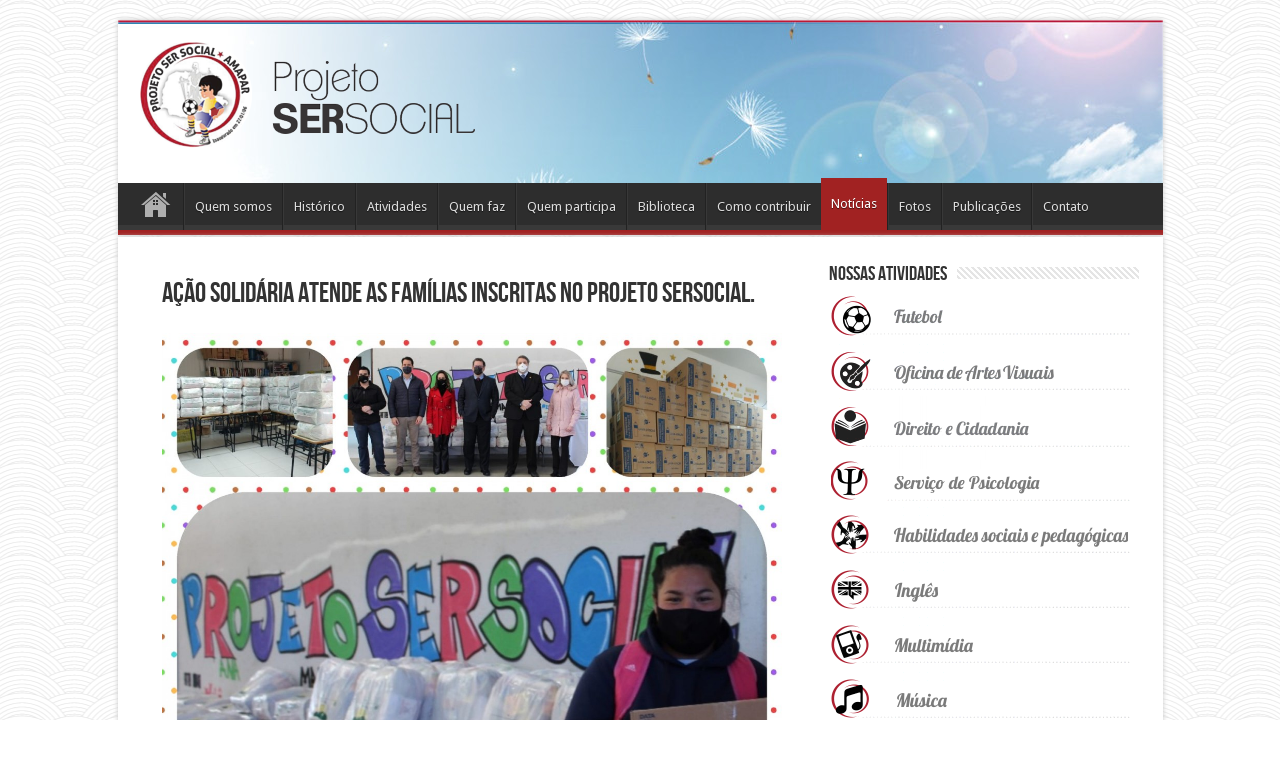

--- FILE ---
content_type: text/html; charset=UTF-8
request_url: http://www.sersocial.org.br/?p=2470
body_size: 6451
content:
<!DOCTYPE html>
<html lang="pt-BR" prefix="og: http://ogp.me/ns#">
<head>
<meta charset="UTF-8" />
<title>Ação solidária atende as famílias inscritas no Projeto SerSocial. | Ser Social</title>
<link rel="profile" href="http://gmpg.org/xfn/11" />
<link rel="pingback" href="http://www.sersocial.org.br/xmlrpc.php" />
<link rel="alternate" type="application/rss+xml" title="Feed de Ser Social &raquo;" href="http://www.sersocial.org.br/?feed=rss2" />
<link rel="alternate" type="application/rss+xml" title="Ser Social &raquo;  Feed de comentários" href="http://www.sersocial.org.br/?feed=comments-rss2" />
<link rel='stylesheet' id='contact-form-7-css'  href='http://www.sersocial.org.br/wp-content/plugins/contact-form-7/includes/css/styles.css?ver=3.9.1' type='text/css' media='all' />
<link rel='stylesheet' id='NextGEN-css'  href='http://www.sersocial.org.br/wp-content/plugins/nextcellent-gallery-nextgen-legacy/css/nggallery.css?ver=1.0.0' type='text/css' media='screen' />
<link rel='stylesheet' id='shutter-css'  href='http://www.sersocial.org.br/wp-content/plugins/nextcellent-gallery-nextgen-legacy/shutter/shutter-reloaded.css?ver=1.3.4' type='text/css' media='screen' />
<link rel='stylesheet' id='tie-style-css'  href='http://www.sersocial.org.br/wp-content/themes/sersocial/style.css?ver=3.9.36' type='text/css' media='all' />
<link rel='stylesheet' id='Droid+Sans-css'  href='http://fonts.googleapis.com/css?family=Droid+Sans%3Aregular%2C700&#038;ver=3.9.36' type='text/css' media='all' />
<!-- This site uses the Yoast Google Analytics plugin v5.0.6 - Universal enabled - https://yoast.com/wordpress/plugins/google-analytics/ -->
<script type="text/javascript">
	(function(i,s,o,g,r,a,m){i['GoogleAnalyticsObject']=r;i[r]=i[r]||function(){
		(i[r].q=i[r].q||[]).push(arguments)},i[r].l=1*new Date();a=s.createElement(o),
		m=s.getElementsByTagName(o)[0];a.async=1;a.src=g;m.parentNode.insertBefore(a,m)
	})(window,document,'script','//www.google-analytics.com/analytics.js','ga');

	ga('create', 'UA-55194230-1', 'auto');
	ga('set', 'forceSSL', true);
	ga('send','pageview');

</script>
<!-- / Yoast Google Analytics --><script type='text/javascript' src='http://www.sersocial.org.br/wp-includes/js/jquery/jquery.js?ver=1.11.0'></script>
<script type='text/javascript' src='http://www.sersocial.org.br/wp-includes/js/jquery/jquery-migrate.min.js?ver=1.2.1'></script>
<script type='text/javascript'>
/* <![CDATA[ */
var shutterSettings = {"msgLoading":"L O A D I N G","msgClose":"Click to Close","imageCount":"1"};
/* ]]> */
</script>
<script type='text/javascript' src='http://www.sersocial.org.br/wp-content/plugins/nextcellent-gallery-nextgen-legacy/shutter/shutter-reloaded.js?ver=1.3.3'></script>
<script type='text/javascript' src='http://www.sersocial.org.br/wp-content/plugins/nextcellent-gallery-nextgen-legacy/js/jquery.cycle.all.min.js?ver=2.9995'></script>
<script type='text/javascript' src='http://www.sersocial.org.br/wp-content/plugins/nextcellent-gallery-nextgen-legacy/js/ngg.slideshow.min.js?ver=1.06'></script>
<link rel="EditURI" type="application/rsd+xml" title="RSD" href="http://www.sersocial.org.br/xmlrpc.php?rsd" />
<link rel="wlwmanifest" type="application/wlwmanifest+xml" href="http://www.sersocial.org.br/wp-includes/wlwmanifest.xml" /> 
<link rel='prev' title='Nota Agradecimento' href='http://www.sersocial.org.br/?p=2464' />
<link rel='next' title='CONTRIBUA COM O NATAL DAS CRIANÇAS E ADOLESCENTES ATENDIDOS PELO PROJETO SERSOCIAL 2022' href='http://www.sersocial.org.br/?p=2475' />
<meta name="generator" content="WordPress 3.9.36" />
<link rel='canonical' href='http://www.sersocial.org.br/?p=2470' />
<link rel='shortlink' href='http://www.sersocial.org.br/?p=2470' />
<script type='text/javascript' src='http://www.sersocial.org.br/wp-includes/js/tw-sack.min.js?ver=1.6.1'></script>
<script type="text/javascript">
//<![CDATA[
function alo_em_pubblic_form ()
{
//edit : added all this for
  var alo_cf_array = new Array();
      document.alo_easymail_widget_form.submit.value="Enviando...";
  document.alo_easymail_widget_form.submit.disabled = true;
  document.getElementById('alo_em_widget_loading').style.display = "inline";
  document.getElementById('alo_easymail_widget_feedback').innerHTML = "";
  
  var alo_em_sack = new sack("http://www.sersocial.org.br/wp-admin/admin-ajax.php" );

  alo_em_sack.execute = 1;
  alo_em_sack.method = 'POST';
  alo_em_sack.setVar( "action", "alo_em_pubblic_form_check" );
  alo_em_sack.setVar( "alo_em_opt_name", document.alo_easymail_widget_form.alo_em_opt_name.value );
  alo_em_sack.setVar( "alo_em_opt_email", document.alo_easymail_widget_form.alo_em_opt_email.value );
    alo_em_sack.setVar( "alo_easymail_txt_generic_error", 'Erro durante operação.' );  
  alo_em_sack.setVar( "alo_em_error_email_incorrect", "O endereço de email está incorreto");
  alo_em_sack.setVar( "alo_em_error_name_empty", "O campo do nome está vazio");
    alo_em_sack.setVar( "alo_em_error_email_added", "Aviso: este endereço de email já está inscrito mas não ativado. Iremos enviar outro email de ativação");
  alo_em_sack.setVar( "alo_em_error_email_activated", "Aviso: este endereço de email já está inscrito");
  alo_em_sack.setVar( "alo_em_error_on_sending", "Erro durante o envio: por favor tente outra vez");
  alo_em_sack.setVar( "alo_em_txt_ok", "A sua assinatura foi ativada com sucesso. Irá receber a próxima newsletter. Obrigado.");
  alo_em_sack.setVar( "alo_em_txt_subscribe", "Assinar");
  alo_em_sack.setVar( "alo_em_lang_code", "");  
  
  var cbs = document.getElementById('alo_easymail_widget_form').getElementsByTagName('input');
  var length = cbs.length;
  var lists = "";
  for (var i=0; i < length; i++) {
  	if (cbs[i].name == 'alo_em_form_lists' +'[]' && cbs[i].type == 'checkbox') {
  		if ( cbs[i].checked ) lists += cbs[i].value + ",";
  	}
  }
  alo_em_sack.setVar( "alo_em_form_lists", lists );
  alo_em_sack.setVar( "alo_em_nonce", '53b48c837b' );  
  //alo_em_sack.onError = function() { alert('Ajax error' )};
  alo_em_sack.runAJAX();

  return true;

} 
//]]>
</script>
<!-- <meta name="NextGEN" version="1.9.20" /> -->
<link rel="shortcut icon" href="http://www.sersocial.org.br/wp-content/uploads/2014/09/iconsersocial.png" title="Favicon" />	
<!--[if IE]>
<script type="text/javascript">jQuery(document).ready(function (){ jQuery(".menu-item").has("ul").children("a").attr("aria-haspopup", "true");});</script>
<![endif]-->	
<!--[if lt IE 9]>
<script src="http://www.sersocial.org.br/wp-content/themes/sersocial/js/html5.js"></script>
<script src="http://www.sersocial.org.br/wp-content/themes/sersocial/js/selectivizr-min.js"></script>
<![endif]-->
<!--[if IE 9]>
<link rel="stylesheet" type="text/css" media="all" href="http://www.sersocial.org.br/wp-content/themes/sersocial/css/ie9.css" />
<![endif]-->
<!--[if IE 8]>
<link rel="stylesheet" type="text/css" media="all" href="http://www.sersocial.org.br/wp-content/themes/sersocial/css/ie8.css" />
<![endif]-->
<!--[if IE 7]>
<link rel="stylesheet" type="text/css" media="all" href="http://www.sersocial.org.br/wp-content/themes/sersocial/css/ie7.css" />
<![endif]-->
<script type='text/javascript'>
	/* <![CDATA[ */
	var tievar = {'go_to' : 'Ir Para…'};
	var tie = {"ajaxurl":"http://www.sersocial.org.br/wp-admin/admin-ajax.php" , "your_rating":"Your Rating:"};
	/* ]]> */
</script>
<meta name="viewport" content="width=device-width, initial-scale=1, maximum-scale=1, user-scalable=no" />

<style type="text/css" media="screen"> 
::-webkit-scrollbar {width: 8px; height:8px; }

body {
 background-image : url(http://www.sersocial.org.br/wp-content/themes/sersocial/images/patterns/body-bg12.png);background-position: top center;
}
		#main-nav,.cat-box-content,#sidebar .widget-container,.post-listing {border-bottom-color: #a12222;}
	.search-block .search-button,
	#topcontrol,
	#main-nav ul li.current-menu-item a,
	#main-nav ul li.current-menu-item a:hover,
	#main-nav ul li.current-menu-parent a,
	#main-nav ul li.current-menu-parent a:hover,
	#main-nav ul li.current-page-ancestor a,
	#main-nav ul li.current-page-ancestor a:hover,
	.pagination span.current,
	.share-post span.share-text,
	.flex-control-paging li a.flex-active,
	.ei-slider-thumbs li.ei-slider-element,
	.review-percentage .review-item span span,.review-final-score ,
	.woocommerce span.onsale, .woocommerce-page span.onsale ,
	.woocommerce .widget_price_filter .ui-slider .ui-slider-handle, .woocommerce-page .widget_price_filter .ui-slider .ui-slider-handle  {
		background-color:#a12222 !important;
	}
	::-webkit-scrollbar-thumb{background-color:#a12222 !important;}
	footer#theme-footer, .top-nav, .top-nav ul li.current-menu-item:after,#main-nav ul li.mega-menu .mega-menu-block, #main-nav ul ul {border-top-color: #a12222;}
	.search-block:after {border-right-color:#a12222;}
	#main-nav ul > li.parent-list:hover > a:after{border-color:transparent transparent #a12222;}

</style> 

</head>
<body id="top" class="single single-post postid-2470 single-format-standard">
	<div class="background-cover"></div>
			<header id="theme-header" class="theme-header">


		<div class="header-content">
			<div class="logo">
			<h2>								<a title="Ser Social" href="http://www.sersocial.org.br/">
					<img src="http://www.sersocial.org.br/wp-content/themes/sersocial/images/logo.png" alt="Ser Social" /><strong>Ser Social Projeto de responsabilidade social mantido pela AMAPAR</strong>
				</a>
			</h2>			</div><!-- .logo /-->
						<div class="clear"></div>
		</div>	
													<nav id="main-nav">
				<div class="container">
					<div class="main-menu"><ul id="menu-menu-principal" class="menu"><li id="menu-item-14" class="menu-item  menu-item-type-custom  menu-item-object-custom  menu-item-home"><a href="http://www.sersocial.org.br/">Home</a></li>
<li id="menu-item-4" class="menu-item  menu-item-type-post_type  menu-item-object-page"><a href="http://www.sersocial.org.br/?page_id=2">Quem somos</a></li>
<li id="menu-item-42" class="menu-item  menu-item-type-post_type  menu-item-object-page"><a href="http://www.sersocial.org.br/?page_id=40">Histórico</a></li>
<li id="menu-item-13" class="menu-item  menu-item-type-post_type  menu-item-object-page"><a href="http://www.sersocial.org.br/?page_id=11">Atividades</a></li>
<li id="menu-item-22" class="menu-item  menu-item-type-post_type  menu-item-object-page"><a href="http://www.sersocial.org.br/?page_id=17">Quem faz</a></li>
<li id="menu-item-45" class="menu-item  menu-item-type-post_type  menu-item-object-page"><a href="http://www.sersocial.org.br/?page_id=43">Quem participa</a></li>
<li id="menu-item-50" class="menu-item  menu-item-type-post_type  menu-item-object-page"><a href="http://www.sersocial.org.br/?page_id=48">Biblioteca</a></li>
<li id="menu-item-23" class="menu-item  menu-item-type-post_type  menu-item-object-page"><a href="http://www.sersocial.org.br/?page_id=15">Como contribuir</a></li>
<li id="menu-item-25" class="menu-item  menu-item-type-taxonomy  menu-item-object-category  current-post-ancestor  current-menu-parent  current-post-parent"><a href="http://www.sersocial.org.br/?cat=1">Notícias</a></li>
<li id="menu-item-24" class="menu-item  menu-item-type-taxonomy  menu-item-object-category"><a href="http://www.sersocial.org.br/?cat=3">Fotos</a></li>
<li id="menu-item-169" class="menu-item  menu-item-type-taxonomy  menu-item-object-category"><a href="http://www.sersocial.org.br/?cat=10">Publicações</a></li>
<li id="menu-item-21" class="menu-item  menu-item-type-post_type  menu-item-object-page"><a href="http://www.sersocial.org.br/?page_id=19">Contato</a></li>
</ul></div>									</div>
			</nav><!-- .main-nav /-->
					</header><!-- #header /-->
	
		
	<div id="main-content" class="container">
	<div class="content">
				
	
		
				
				
						
		<article class="post-2470 post type-post status-publish format-standard has-post-thumbnail hentry category-destaque-banner category-noticias post-listing">
			
			<div class="post-inner">
				<h1 class="name post-title entry-title" itemprop="itemReviewed" itemscope itemtype="http://schema.org/Thing"><span itemprop="name">Ação solidária atende as famílias inscritas no Projeto SerSocial.</span></h1>

				
				<div class="entry">
										
					<p><a href="http://www.sersocial.org.br/wp-content/uploads/2021/08/banner-04082021sersocial.jpeg" onclick="ga('send', 'event', 'outbound-article-int', 'http://www.sersocial.org.br/wp-content/uploads/2021/08/banner-04082021sersocial.jpeg', '');" ><img class="alignnone  wp-image-2471" src="http://www.sersocial.org.br/wp-content/uploads/2021/08/banner-04082021sersocial.jpeg" alt="banner-04082021sersocial" width="671" height="537" /></a></p>
<p>&nbsp;</p>
<p>O Projeto SerSocial, departamento da Associação dos Magistrados do Paraná (AMAPAR), tem realizado ações para enfrentamento às demandas sociais agravadas pela pandemia da COVID-19. Durante todo o período de isolamento social, as famílias das Crianças e Adolescentes atendidas pelo Projeto, recebem semanalmente, doações de alimentos, frutas e verduras, contando sempre com os parceiros e doadores voluntários, que contribuem diretamente na qualidade da alimentação de todos que necessitam desta contribuição.</p>
<p>Desta vez, por intermédio do Dr. André Carias de Araújo, membro da Diretoria do Projeto SerSocial, que recentemente participou na condição de palestrante do evento &#8221; Violência na atualidade: Impactos e Desafios&#8221;, realizado pelo curso de pós-graduação em Psicologia Jurídica do Centro Universitário UNIBRASIL, foi possível desenvolver uma grande ação solidária, entre as duas Instituições, atendendo por meio de cestas básicas, kits de materiais de higiene pessoal e produtos de limpeza, para todas as famílias cadastradas no Projeto. A ação contou com os palestrantes e organizadores do evento da UNIBRASIL, organizado pela coordenadora do curso Professora Mayta Lobo dos Santos e pela Desembargadora do Tribunal de Justiça do Paraná, Lenice Bodstein, que destinaram seus honorários para a compra dos itens. No total, foram adquiridos 82 cestas básicas e mais 82 kits de materiais de higiene pessoal e produtos de limpeza.</p>
<p>Durante a ação de entrega das doações, estiveram presentes o Presidente da AMAPAR Dr. Geraldo Dutra de Andrade Neto, o 1º Vice-Presidente Jederson Suzin, o membro da Diretoria do SerSocial André Carias de Araújo e a Professora Mayta Lobo dos Santos.</p>
<p>O Projeto SerSocial, por meio da sua Diretoria, agradece imensamente aos doadores e colaboradores da ação solidária, que contribuíram voluntariamente com mais este momento de atenção e enfrentamento à crise instaurada, decorrente da pandemia da COVID-19.</p>
<p>Nossa gratidão a todos!</p>
<p>Diretoria do Projeto SerSocial.</p>
										
					
									</div><!-- .entry /-->
								<span style="display:none" class="updated">2021-08-04</span>
								<div style="display:none" class="vcard author" itemprop="author" itemscope itemtype="http://schema.org/Person"><strong class="fn" itemprop="name"><a href="http://www.sersocial.org.br/?author=1" title="Posts de admin" rel="author">admin</a></strong></div>
								
				
			</div><!-- .post-inner -->
		</article><!-- .post-listing -->
		
		
				
				
		
			
		
		
				<div id="comments">

		

		
</div><!-- #comments -->
	
	</div><!-- .content -->
<aside id="sidebar">
<div id="text-2" class="widget widget_text"><div class="widget-top"><h4>Nossas Atividades</h4><div class="stripe-line"></div></div>
						<div class="widget-container">			<div class="textwidget"><p><a href="?page_id=54"><img class="alignnone size-full wp-image-27" src="http://www.sersocial.org.br/wp-content/uploads/2014/08/futebol.gif" alt="futebol" width="300" height="42" /></a><br />
<a href="?page_id=58"><img class="alignnone size-full wp-image-30" src="http://www.sersocial.org.br/wp-content/uploads/2014/08/artes.gif" alt="artes" width="300" height="52" /></a><br />
<a href="?page_id=60"><img class="alignnone size-full wp-image-31" src="http://www.sersocial.org.br/wp-content/uploads/2014/08/direitos.gif" alt="direitos" width="300" height="51" /></a><br />
<a href="?page_id=1405"><img class="alignnone size-full wp-image-31" src="http://www.sersocial.org.br/wp-content/uploads/2017/09/psicologia.gif" alt="psicologia" width="300" height="51" /></a><br />
<a href="?page_id=2076"><img class="alignnone size-full wp-image-30" src="http://www.sersocial.org.br/wp-content/uploads/2019/02/habilidades.gif" alt="habilidades" width="300" height="52" /></a><br />
<a href="?page_id=2078"><img class="alignnone size-full wp-image-30" src="http://www.sersocial.org.br/wp-content/uploads/2019/02/ingles.gif" alt="inglês" width="300" height="52" /></a><br />
<a href="?page_id=2074"><img class="alignnone size-full wp-image-30" src="http://www.sersocial.org.br/wp-content/uploads/2019/02/multimidia.gif" alt="multimídia" width="300" height="52" /></a><br />
<a href="?page_id=2072"><img class="alignnone size-full wp-image-30" src="http://www.sersocial.org.br/wp-content/uploads/2019/02/musica.gif" alt="música" width="300" height="52" /></a><br />
<a href="?page_id=2101"><img class="alignnone size-full wp-image-30" src="http://www.sersocial.org.br/wp-content/uploads/2019/02/servico.gif" alt="serviço social" width="300" height="52" /></a></p>
</div>
		</div></div><!-- .widget /--><div id="alo-easymail-widget-2" class="widget alo_easymail_widget"><div class="widget-top"><h4>Newsletter</h4><div class="stripe-line"></div></div>
						<div class="widget-container"><div id='alo_em_widget_loading' class='alo_em_widget_loading' style='display:none;'><img src='http://www.sersocial.org.br/wp-content/plugins/alo-easymail/images/wpspin_light.gif' alt='' style='vertical-align:middle' /> Enviando...</div>
<div id='alo_easymail_widget_feedback'></div>
<form name='alo_easymail_widget_form' id='alo_easymail_widget_form' class='alo_easymail_widget_form alo_easymail_widget_form_public' method='post' action='' onsubmit='alo_em_pubblic_form();return false;'>
<table class='alo_easymail_form_table'><tbody>
  <tr>
    <td><label for='opt_name'>Nome</label></td>    <td><input type='text' name='alo_em_opt_name' value='' id='opt_name' maxlength='50' class='input-text' /></td>
  </tr>
  <tr>
    <td><label for='opt_email'>Email</label></td>
    <td><input type='text' name='alo_em_opt_email' value='' id='opt_email' maxlength='50' class='input-text' /></td>
  </tr>
</tbody></table>
<input type='submit' name='submit' value='Assinar' class='input-submit' />
</form>
</div></div><!-- .widget /--><div id="text-4" class="widget widget_text"><div class="widget-top"><h4>Parceiros</h4><div class="stripe-line"></div></div>
						<div class="widget-container">			<div class="textwidget"><img class="alignnone size-full wp-image-1056" src="http://www.sersocial.org.br/wp-content/uploads/2019/03/parceiros.png" alt="parceiros-sersocial" width="300" height="230" /></div>
		</div></div><!-- .widget /--><div id="text-html-widget-2" class="widget text-html"><div class="widget-top"><h4>Encontre-nos no Facebook</h4><div class="stripe-line"></div></div>
						<div class="widget-container"><div ><div id="fb-root"></div>
<script>(function(d, s, id) {
  var js, fjs = d.getElementsByTagName(s)[0];
  if (d.getElementById(id)) return;
  js = d.createElement(s); js.id = id;
  js.src = "//connect.facebook.net/pt_BR/sdk.js#xfbml=1&version=v2.4";
  fjs.parentNode.insertBefore(js, fjs);
}(document, 'script', 'facebook-jssdk'));</script>
<div class="fb-page" data-href="https://www.facebook.com/projetosersocial" data-width="300" data-height="160" data-small-header="true" data-adapt-container-width="true" data-hide-cover="true" data-show-facepile="true" data-show-posts="false"><div class="fb-xfbml-parse-ignore"><blockquote cite="https://www.facebook.com/projetosersocial"><a href="https://www.facebook.com/projetosersocial">Projeto Ser Social</a></blockquote></div></div>
				</div><div class="clear"></div></div></div><!-- .widget /--></aside>	<div class="clear"></div>
</div><!-- .container /-->

<footer id="theme-footer">
	<div id="footer-widget-area" class="footer-3c">

	
	

	
		
	</div><!-- #footer-widget-area -->
	<div class="clear"></div>
</footer><!-- .Footer /-->
				
<div class="clear"></div>
<div class="footer-bottom">
	<div class="container">
		<div class="alignright">
			Site desenvolvido por Sintática Comunicação		</div>
				
		<div class="alignleft">
			Projeto Ser Social. Executor: AMAPAR  |  Parceiro: Prefeitura de Piraquara-PR		</div>
		<div class="clear"></div>
	</div><!-- .Container -->
</div><!-- .Footer bottom -->
<script type='text/javascript' src='http://www.sersocial.org.br/wp-content/plugins/contact-form-7/includes/js/jquery.form.min.js?ver=3.51.0-2014.06.20'></script>
<script type='text/javascript'>
/* <![CDATA[ */
var _wpcf7 = {"loaderUrl":"http:\/\/www.sersocial.org.br\/wp-content\/plugins\/contact-form-7\/images\/ajax-loader.gif","sending":"Enviando ..."};
/* ]]> */
</script>
<script type='text/javascript' src='http://www.sersocial.org.br/wp-content/plugins/contact-form-7/includes/js/scripts.js?ver=3.9.1'></script>
<script type='text/javascript' src='http://www.sersocial.org.br/wp-content/themes/sersocial/js/tie-scripts.js?ver=3.9.36'></script>
<!-- curt -->
</body>
</html>

--- FILE ---
content_type: text/plain
request_url: https://www.google-analytics.com/j/collect?v=1&_v=j102&a=814112874&t=pageview&_s=1&dl=http%3A%2F%2Fwww.sersocial.org.br%2F%3Fp%3D2470&ul=en-us%40posix&dt=A%C3%A7%C3%A3o%20solid%C3%A1ria%20atende%20as%20fam%C3%ADlias%20inscritas%20no%20Projeto%20SerSocial.%20%7C%20Ser%20Social&sr=1280x720&vp=1280x720&_u=YEBAAUABAAAAACAAI~&jid=1051758257&gjid=1232904334&cid=1528440543.1768612444&tid=UA-55194230-1&_gid=1593101357.1768612444&_r=1&_slc=1&z=1017760325
body_size: -286
content:
2,cG-S6QJDZEVKF